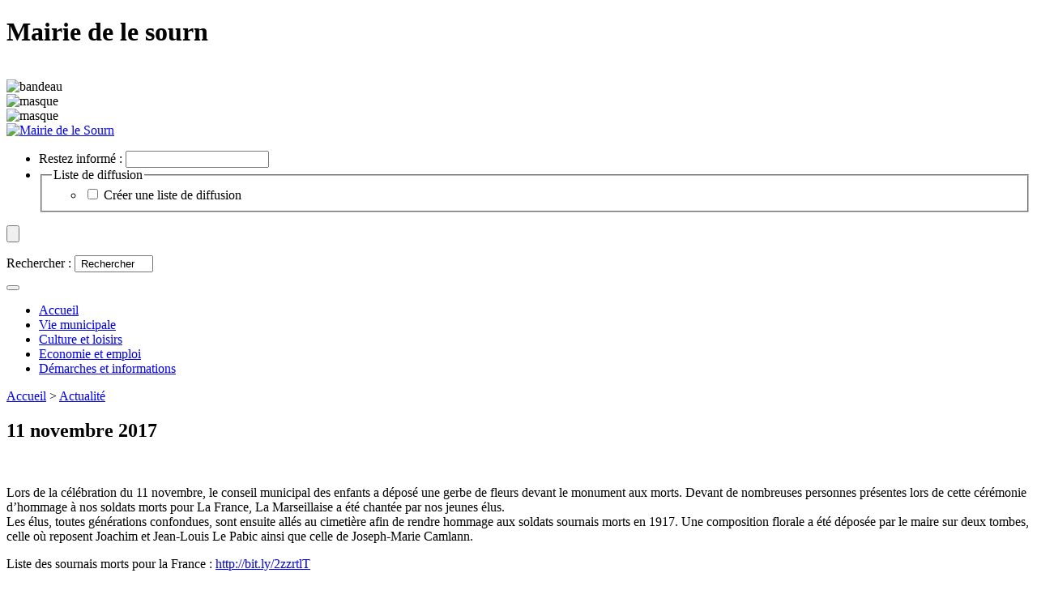

--- FILE ---
content_type: text/html; charset=utf-8
request_url: http://www.lesourn.fr/11-novembre-2017
body_size: 6647
content:
<!DOCTYPE html PUBLIC "-//W3C//DTD XHTML 1.0 Transitional//EN" "http://www.w3.org/TR/xhtml1/DTD/xhtml1-transitional.dtd">
<html xmlns="http://www.w3.org/1999/xhtml" xml:lang="fr" lang="fr" dir="ltr">
<head>
<title>11 novembre 2017 - Le Sourn</title>
<meta name="description" content="retrouvez les informations pratiques : vie municipale, vie pratique, loisirs" />
<meta http-equiv="Content-Type" content="text/html; charset=utf-8" />


<meta name="generator" content="SPIP 2.1.30 [18566]" />


<link rel="alternate" type="application/rss+xml" title="Syndiquer tout le site" href="http://www.lesourn.fr/spip.php?page=backend" />


<link rel="stylesheet" href="prive/spip_style.css" type="text/css" media="all" />


<link rel="stylesheet" href="squelettes-dist/spip_formulaires.css" type="text/css" media="projection, screen, tv" />


<link rel='stylesheet' type='text/css' media='all' href='extensions/porte_plume/css/barre_outils.css' />
<link rel='stylesheet' type='text/css' media='all' href='http://www.lesourn.fr/spip.php?page=barre_outils_icones.css' />

<!-- Debut CS -->
<style type="text/css">
/* Par defaut : enveloppe_mails = -1 */

span.spancrypt {background:transparent url(http://lesourn.fr/plugins/couteau_suisse/img/mailcrypt/leure.gif) no-repeat scroll 0.1em center; padding-left:12px; text-decoration:none;}
</style>
<!-- Fin CS -->




<link rel="stylesheet" href="squelettes/habillage.css" type="text/css" media="projection, screen, tv" />


<link rel="stylesheet" href="squelettes-dist/impression.css" type="text/css" media="print" />






<script src="prive/javascript/jquery.js" type="text/javascript"></script>

<script src="prive/javascript/jquery.form.js" type="text/javascript"></script>

<script src="prive/javascript/ajaxCallback.js" type="text/javascript"></script>

<script src="prive/javascript/jquery.cookie.js" type="text/javascript"></script>

<script src="plugins/auto/jquery_ui/javascript/jquery-ui-1.8.16/ui/jquery.ui.core.js" type="text/javascript"></script>

<script src="plugins/auto/jquery_ui/javascript/jquery-ui-1.8.16/ui/jquery.ui.datepicker.js" type="text/javascript"></script>

<script src="plugins/auto/jquery_ui/javascript/jquery-ui-1.8.16/ui/jquery-ui.js" type="text/javascript"></script>
<!-- insert_head --><!--[if lt IE 7]>
	<script src='extensions/msie_compat/javascript/jquery.ifixpng.js'></script>
	<script type='text/javascript'>//<![CDATA[
		jQuery.ifixpng('rien.gif');		
		function fixie() {
			jQuery('img').ifixpng();
		}
		$(document).ready(function() { fixie(); });
		onAjaxLoad(fixie);	
	//]]></script>
<![endif]-->
<script type='text/javascript' src='extensions/porte_plume/javascript/xregexp-min.js'></script>
<script type='text/javascript' src='extensions/porte_plume/javascript/jquery.markitup_pour_spip.js'></script>
<script type='text/javascript' src='extensions/porte_plume/javascript/jquery.previsu_spip.js'></script>
<script type='text/javascript' src='http://www.lesourn.fr/spip.php?page=porte_plume_start.js&amp;lang=fr'></script>
<link rel='stylesheet' href='http://www.lesourn.fr/spip.php?page=forms_styles.css' type='text/css' media='all' />

<!-- Debut CS -->
<script type="text/javascript"><!--
var cs_prive=window.location.pathname.match(/\/ecrire\/$/)!=null;
jQuery.fn.cs_todo=function(){return this.not('.cs_done').addClass('cs_done');};
function lancerlien(a,b){ x='ma'+'ilto'+':'+a+'@'+b; return x; }
var cs_init = function() {
	/* optimisation : 'IF(0) \{if(!cs_prive) jQuery("a.spip_out,a.spip_url,a.spip_glossaire",this).attr("target", "_blank"); \}' */
	jQuery('span.spancrypt', this).attr('class','cryptOK').html('&#6'+'4;');
	jQuery("a["+cs_sel_jQuery+"title*='..']", this).each(function () {
		this.title = this.title.replace(/\.\..t\.\./,'[@]');
	});
}
if(typeof onAjaxLoad=='function') onAjaxLoad(cs_init);
if(window.jQuery) {
var cs_sel_jQuery=typeof jQuery(document).selector=='undefined'?'@':'';
var cs_CookiePlugin="prive/javascript/jquery.cookie.js";
jQuery(document).ready(function(){
	cs_init.apply(document);
});
}
// --></script>

<!-- Fin CS -->



<!-- SPIP-Listes v.: 2.231.0 -->
<!-- SPIP-Listes / -->

<script src="lib/jquery.fancybox-1.3.4/fancybox/jquery.fancybox-1.3.4.js" type="text/javascript"></script>
<script src="http://www.lesourn.fr/plugins/fancybox/javascript/fancybox.js" type="text/javascript"></script>

<script type="text/javascript">/* <![CDATA[ */
// fontion callback lancee a l affichage de la box
var fancyonshow=function() {
	//showlongdesc(this);
	hideembed();
}
// fontion callback lancee a la fermeture de la box
var fancyonclose=function() {
	showembed();
}
var fb_selecteur_galerie="#documents_portfolio .fancybox, .documents_portfolio .fancybox";
var fb_selecteur_commun=".lightbox .spip_out";
var fb_selecteur_frame=".iframe";
var fb_options = {
	"padding": 10,
	"margin": 20,
	"opacity": false,
	"modal": false,
	"cyclic": false,
	"scrolling": "auto",
	"width": 560,
	"height": 340,
	"autoScale": true,
	"autoDimensions": true,
	"centerOnScroll": true,
	"hideOnOverlayClick": true,
	"hideOnContentClick": true,
	"overlayShow": true,
	"overlayOpacity": 0.3,
	"overlayColor": "#666",
	"titleShow": true,
	"titlePosition": "float",
	"titleFormat": null,
	"transitionIn": "fade",
	"transitionOut": "fade",
	"speedIn": 300,
	"speedOut": 300,
	"changeSpeed": 300,
	"changeFade": "fast",
	"easingIn": "swing",
	"easingOut": "swing",
	"showCloseButton": true,
	"showNavArrows": true,
	"enableEscapeButton": true,
	"onStart": fancyonshow,
	"onClosed": fancyonclose
};
var fb_commun_options = fb_options;
var fb_frame_options = fb_options;
if (window.jQuery)
(function($){if(typeof onAjaxLoad == "function") onAjaxLoad(fancy_init);
	$(fancy_init);
 })(jQuery);
/* ]]> */</script>
<link rel="stylesheet" href="lib/jquery.fancybox-1.3.4/fancybox/jquery.fancybox-1.3.4.css" type="text/css" media="all" />
<link rel='stylesheet' type='text/css' media='all' href='plugins/auto/jquery_ui/javascript/jquery-ui-1.8.16/themes/base/jquery.ui.core.css' />
<link rel='stylesheet' type='text/css' media='all' href='plugins/auto/jquery_ui/javascript/jquery-ui-1.8.16/themes/base/jquery.ui.datepicker.css' />
<link rel='stylesheet' type='text/css' media='all' href='plugins/auto/jquery_ui/javascript/jquery-ui-1.8.16/themes/base/jquery.ui.theme.css' />




<!-- slide accueil -->
<link rel="stylesheet" type="text/css" href="squelettes/bx_styles/bx_styles.css" />
<script src="js/jquery.bxSlider.min.js" type="text/javascript"></script>

<script type="text/javascript">
/*
  $(document).ready(function(){
    $('#slider1').bxSlider();
  });
*/  
  /*FONCTION SLIDE TEMOIGNAGES */
  
    $(document).ready(function(){
        var slider = $('#slide-actu').bxSlider({
			pause:10000,
			auto: true,
            autoControls: false,
            autoHover: true,
            pager: true,
            controls: false
        });

		if(document.getElementById('slide-actu')){
       		//slider.goToSlide(0);
		}
		
    });
	
	
</script>
<!-- /slider dans collone de droite -->


<!-- slider bandeau accueil -->
<!-- <script type="text/javascript" src="http://ajax.googleapis.com/ajax/libs/jquery/1.4.1/jquery.min.js"></script> -->
<script type="text/javascript" src="js/jquery.cycle.lite.min.js"></script>
<script type="text/javascript">
$(document).ready(function() {
    $('.slideshow').cycle({
		fx: 'fade', // choose your transition type, ex: fade, scrollUp, shuffle, etc...  
		random:1
	});
});
</script>  
<!-- /slider bandeau accueil -->

<!-- slider Références -->
<script type="text/javascript">
$(document).ready(function() {
    $('.slideshow_ref').cycle({
		fx: 'fade', // choose your transition type, ex: fade, scrollUp, shuffle, etc...  
		timeout: 6000,
		random:1
	});
});
</script>  
<!-- /slider Références-->

<!-- jquery lightbox -->
<script type="text/javascript">
$(function() {
  $("a.grouped_elements").fancybox();
});
</script>


  <script type="text/javascript">
  $(function() {
  	if($('.form_1 form').length > 0){
        $('<input>').attr({
            type: 'hidden',
            id: 'voyelle',
            name: 'voyelle',
            value: 'OK'
        }).appendTo('.form_1 form'); 
    }

  	if($('.formulaire_spip_listes_inscription form').length > 0){
        $('<input>').attr({
            type: 'hidden',
            id: 'voyelle',
            name: 'voyelle',
            value: 'OK'
        }).appendTo('.formulaire_spip_listes_inscription form'); 
    }    
    
  });
  </script> 

<script type="text/javascript">

  var _gaq = _gaq || [];
  _gaq.push(['_setAccount', 'UA-27122306-1']);
  _gaq.push(['_trackPageview']);

  (function() {
    var ga = document.createElement('script'); ga.type = 'text/javascript'; ga.async = true;
    ga.src = ('https:' == document.location.protocol ? 'https://ssl' : 'http://www') + '.google-analytics.com/ga.js';
    var s = document.getElementsByTagName('script')[0]; s.parentNode.insertBefore(ga, s);
  })();

</script></head>

<body>

    <div id="header">      
      <h1 class="accessible">Mairie de le sourn</h1> 
      <br>
      <div id="imageBandeau" class="slideshow">     
        
      
         
         <img class='spip_logos' alt='bandeau' src="local/cache-gd2/e42033665d57961fe99ea1a300c4ac7f.jpg" width='730' height='210' style='height:210px;width:730px;' />
          
          
           

      </div>         
      <div id="masqueBandeau">
      <!-- *************si oui*******************-->
                                     
                                <img src="squelettes/images/headers/masque6.png" alt="masque" />

                
              
         
      
      </div>      
      <div id="carteBandeau">           
        <img src="squelettes/images/header-carte.png" alt="masque" />      
      </div>           
      <div id="logo">           
        <a href="http://www.lesourn.fr">          
          <img src="squelettes/images/logo-le-sourn.png" alt="Mairie de le Sourn" /></a>      
      </div>
      <div id="fond-logo">                
      </div>                 
      <div id="rechercheContact">
      <div class="formulaire_spip formulaire_spip_listes_inscription" id="sl-inscription">
<!-- <br class='bugajaxie' /> -->






 
<form action="/11-novembre-2017" method="post">
	<div><input name='formulaire_action' type='hidden'
		value='spip_listes_inscription' /><input name='formulaire_action_args' type='hidden'
		value='1FunEaHx4tPHdBNG9ua+XF36KJOGBei9msoj5VEBHX3GRqm7k84UQU1wXJGcheHZGVaUBMViiILgIOU=' /></div>
	<input type="hidden" name="format_abo" checked="checked" value="html" />
	<ul>
		<li class="editer_email">
			<label for="email">Restez informé :</label>
			<input type="text" name="email" id="email" value="&nbsp;"
				   
				   class="text" />
		</li>
		 
		<li class="liste-des-listes fieldset">
	<fieldset><legend class="legend">Liste de diffusion </legend>
	
	<ul>
	
		<li>
		<div class="choix">
			<input type="checkbox"
				   class="checkbox"
				   name="listes[]"
				   value="1"
				   id="liste_1"
					
				   />
			<label for="liste_1">Créer une liste de diffusion
			</label>
		</div>
		</li>
	
	</ul>
	</fieldset>
</li>
		
	</ul>
	<p class="boutons spip_bouton">
		<input type="submit" class="submit" name="ok" value="" />
	</p>
</form>
</div>		  
<form action="http://www.lesourn.fr/spip.php?page=recherche" method="get" id="searchform">
<div>
	<input name="page" value="recherche" type="hidden" />
	
	<p id="debugie"><label for="email">Rechercher :</label>
	<input id="input1" type="text" onfocus="value=''" class="box" size="10" name="recherche"  value="&nbsp;Rechercher" accesskey="4" /></p><p> <button id="btn1" type="submit" class="btn" title="Rechercher"></button></p>
</div>
</form>          
      </div>
      <div id="menu">                    
    <ul>                        
      <li class="pasacatif">
        <a href="http://www.lesourn.fr/" title="Accueil" class="off">
          <span class="menu">Accueil
          </span></a>
      </li>                      	
                                                         
        <li>
        <a class="N1 "  href="-Vie-municipale-">Vie municipale</a>
        </li>                      	
                                                         
        <li>
        <a class="N3 "  href="-Culture-et-loisirs-">Culture et loisirs</a>
        </li>                      	
                                                         
        <li>
        <a class="N4 "  href="-Economie-et-emploi-">Economie et emploi</a>
        </li>                      	
                                                         
        <li>
        <a class="N5 "  href="-Demarches-et-informations-">Démarches et informations</a>
        </li>                      	
                          
    </ul>                  
  </div>              
    </div>           
    <div id="content" class="avecSousMenu" >      
      <p id="arianne"><a href="http://www.lesourn.fr/">Accueil</a> &gt; <a href="-Actualite-">Actualité</a></p>	         
      <div id="fond-sidebar-top">              
      </div>   
      <div id="content-fond"> 
      <div id="contenu"> 

	      <div id="listeArticles" class="articles">
	                 
		

		<!-- *********************************** affichage  **************************-->
         
				<h2>11 novembre 2017 </h2>
				<br />
				 
				 <div class="_5pbx userContent _3576" data-ft="{&quot;tn&quot;:&quot;K&quot;}" id="js_12p">
	
<p>		Lors de la célébration du 11 novembre, le conseil municipal des enfants a déposé une gerbe de fleurs devant le monument aux morts. Devant de nombreuses personnes présentes lors de cette cérémonie d’hommage à nos soldats morts pour La France, La Marseillaise a été chantée par nos jeunes élus.<br />
		Les élus, toutes générations confondues, sont ensuite allés au cimetière afin de rendre hommage aux soldats sournais morts en 1917. Une composition florale a été déposée par le maire sur deux tombes, celle où reposent Joachim et Jean-Louis Le Pabic ainsi que celle de Joseph-Marie Camlann.</p>

<p>		Liste des sournais morts pour la France&nbsp;: <a data-ft="{&quot;tn&quot;:&quot;-U&quot;}" data-lynx-mode="async" data-lynx-uri="https://l.facebook.com/l.php?u=http%3A%2F%2Fbit.ly%2F2zzrtlT&amp;h=[base64]" href='http://bit.ly/2zzrtlT' rel="nofollow" target="_blank">http://bit.ly/2zzrtlT</a></p>

<p style="text-align: center;">
		<a href="https://www.facebook.com/media/set/?set=a.1730358403706065.1073741944.717814728293776&amp;type=1&amp;l=2af85333db" class='spip_out' rel='external'><img alt="" src="http://lesourn.fr/IMG/UserFiles/Images/actualités/2017/IMG_1456.jpg" style="width: 500px; height: 750px;" /></a></p>

<p style="text-align: center;">
		<em>Cliquez sur l&#8217;image pour accéder à la galerie photos de la commémoration</em></p>

</div>
         
           
                
        <p>Publié par : La rédaction</p>
        
            <!-- AddThis Button BEGIN -->
            <div class="addthis_toolbox addthis_default_style ">
            <a class="addthis_button_preferred_1"></a>
            <a class="addthis_button_preferred_2"></a>
            <a class="addthis_button_preferred_3"></a>
            <a class="addthis_button_preferred_4"></a>
            <a class="addthis_button_compact"></a>
            <a class="addthis_counter addthis_bubble_style"></a>
            </div>
            <script type="text/javascript" src="http://s7.addthis.com/js/250/addthis_widget.js#pubid=xa-4ee5fe6e033ef07a"></script>
            <!-- AddThis Button END -->
            <br />
            <hr class="net" />
        


				 
				 
				</div>
	   
		</div><!--#contenu-->
      <div id="sidebar">           
          <div id="sidebackground"> 
       <!-- *************si oui*******************-->
                                <div class=" titre-side side-separation6">
                                                
            <p>Accès rapide             
            </p>               
          </div>               
          <div id="fond-menu-side"> 
        	                   
            <div class="menu_side">              
              <a href="IMG/pdf/guide_pratique.pdf">                
                <img src="squelettes/images/menuDroit/icone-guide.png" alt=" image séparation" />                
                <span>Guide pratique                 
                </span></a>                     
            </div>
       		 
       
       			<div class="menu_side">              
              <a href="spip.php?page=cantine">                
                <img src="squelettes/images/menuDroit/icone-cantine.png" alt=" image séparation" />                
                <span>Menu cantine                 
                </span></a>                     
            </div>    
                                   
            <div class="menu_side">              
              <a href="spip.php?page=agenda">                
                <img src="squelettes/images/menuDroit/icone-agenda.png" alt=" image séparation" />                
                <span>Agenda                 
                </span></a>                     
            </div>  
            
              
            <div class="menu_side">              
              <a href="IMG/pdf/Programme_vacances_fevrier2026.pdf">                
                <img src="squelettes/images/menuDroit/icone-programme.png" alt=" image séparation" />                
                <span>Programme alsh                 
                </span></a>                     
            </div>
                               
                             
            <div class="menu_side">              
              <a href="-Bulletin-municipal-">                
                <img src="squelettes/images/menuDroit/icone-bulletin.png" alt=" image séparation" />                
                <span>Bulletin municipal                 
                </span></a>                     
            </div>
                               
            
             
						<div class="menu_side">              
              <a href="-Inscription-aux-services-">                
                <img src="squelettes/images/menuDroit/icone-programme.png" alt=" image séparation" />                
                <span>Documents périscolaires                
                </span></a>                     
            </div>   
			                        
            <div class="menu_side">              
              <a href="spip.php?article16">                
                <img src="squelettes/images/menuDroit/icone-contact.png" alt=" image séparation" />                
                <span>Nous contacter                 
                </span></a>                     
            </div> 
            
            <div class="menu_side">              
              <a href="https://lesourn.carteplus.fr/">                
                <img src="squelettes/images/menuDroit/icone-carte.png" alt=" image séparation" />
                <span>Carte+                
                </span></a>                     
            </div>  
                              
          </div>               
          <div class=" titre-side side-separation6">                     
            <p>Coordonnées             
            </p>                
          </div>                 
          <div id="coordonnee">                     
                
              
              <p>Mairie de Le Sourn<br />            
                    
                    26, rue du commerce <br />
                    56300 Le Sourn<br /><br />
                    Tél. : 0297251252<br />
                    Fax : 0297257169<br />
                </p>
                    <P><a class="suite"  href="mailto:Ouverture du lundi au jeudi de 8h30 à 12h30 et de 13h30 à 17h30 ; le vendredi de 8h30 à 12h30 et de 13h30 à 17h" title="contacter la mairie">Ouverture du lundi au jeudi de 8h30 à 12h30 et de 13h30 à 17h30 ; le vendredi de 8h30 à 12h30 et de 13h30 à 17h</a></p>
                
            
          </div>          
          
             
            
                                    
            
          
              
          
                       
           
          
          
                       
           
          
          
                                              
          
    </div>     
      </div>      
      <hr class="netMarge" />
      </div>    
    </div>
        
    
    <!--FOOTER-->
    <div id="fondFooter">
      <div id="reseau">                  
          <a href="http://www.lesourn.fr?page=backend&id_rubrique=7" >            
        <!--  <img src="squelettes/images/reseaux/feed.png" alt=" image reseaux sociaux" /></a>                  
           <a href="http://www.facebook.com/pages/Ville-de-Le-Sourn/129539110492444" >           
            <img src="squelettes/images/reseaux/facebook.png" alt=" image reseaux sociaux" /></a>                  
          <a href="http://twitter.com/VilledeleSourn">            
            <img src="squelettes/images/reseaux/tweeter.png" alt=" image reseaux sociaux" /></a>   --> 
            <img src="squelettes/images/reseaux/feed.png" alt=" image reseaux sociaux" /></a>                  
           <a href="http://www.facebook.com/pages/Le-Sourn/261702710552515?ref=tn_tnmn" >           
            <img src="squelettes/images/reseaux/facebook.png" alt=" image reseaux sociaux" /></a>                  
          <a href="http://twitter.com/#!/LeSourn56">            
            <img src="squelettes/images/reseaux/tweeter.png" alt=" image reseaux sociaux" /></a>              
        </div>           
      <div id="footer">          
        <a href="spip.php?page=plan">Plan du site</a> -          
        <a href="Mentions-legales">Mentions légales</a> -          
        <a href="contact">Contact et accès</a> - Réalisation :          
        <a href="http://www.voyelle.fr?provenance=Maire-le-sourn" target="_blank">Voyelle.fr</a>      
      </div>            
    </div><!--/FOOTER-->         	             
</body>
</html>
